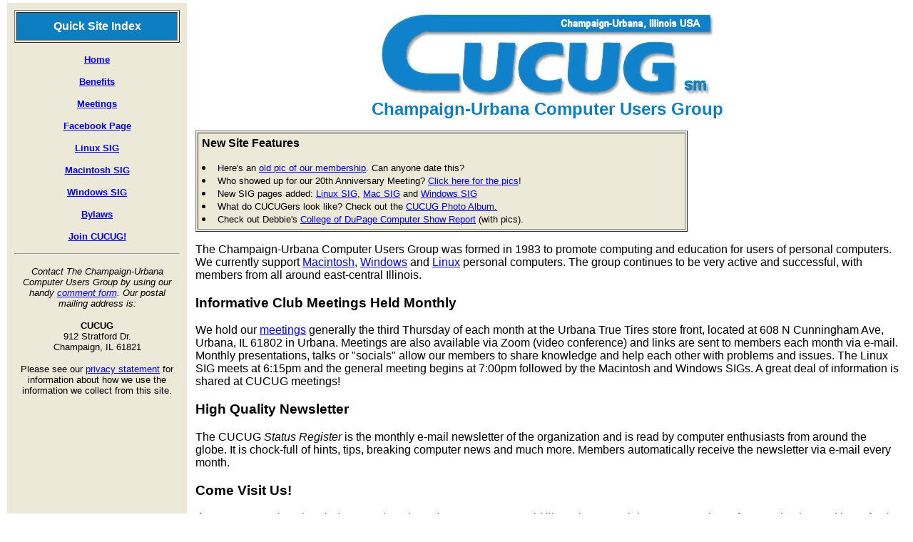

--- FILE ---
content_type: text/html; charset=utf-8
request_url: https://cucug.org/
body_size: 3130
content:
<HTML><HEAD><TITLE>Champaign-Urbana Computer Users Group (CUCUG)</TITLE>
<LINK REL=StyleSheet HREF="styles/main.css" TYPE="text/css" MEDIA="screen, print">
</HEAD>
<body bgcolor=#ffffff text=#000000 link=#0000ee vlink=#a000a0 alink=#00ffff>

<table border=0 cellpadding=10 width="100%"><tr>
<td WIDTH="20%" valign="top" align="center" bgcolor="#ECE9D8">

<p>
<table width="100%" CELLSPACING=2 CELLPADDING=10 BORDER=1>
<tr><td BGCOLOR="#0D7EC0" ALIGN="CENTER"><B><font color=white>Quick Site Index</font></B></td></tr>
</table>
<p>

<FONT SIZE="-1">
<B>
<p><a HREF="index.html">Home</a><BR>
<p><a HREF="benefits.html">Benefits</a><BR>
<p><a HREF="meeting.html">Meetings</a><BR>

<!-- <p><a HREF="starship/index.php">Starship CUCUG II Forum</a><BR> -->
<!-- <p><a HREF="classifieds.html">Member Classifieds</a><BR> -->
<p><a HREF="https://www.facebook.com/champaignurbanacomputerusersgroup">Facebook Page</a><BR>
<p><a HREF="Linuxsig.html">Linux SIG</a><BR>
<p><a HREF="macsig.html">Macintosh SIG</a><BR>
<p><a HREF="winsig.html">Windows SIG</a><BR>
<!-- <p><a HREF="folding.html">Folding@Home Team</a><BR> -->

<p><a HREF="bylaws.html">Bylaws</a><BR>
<p><a HREF="join-wufoo.html">Join CUCUG!</a><BR>

</B>
</FONT>

<p>
<hr>
<P>
<FONT SIZE="-1"><p><i>Contact The Champaign-Urbana Computer Users Group by using our handy <a
href="contact/comments-wufoo.html"> comment form</a>.
Our postal mailing address is:</i><BR>
<P><B>CUCUG</B><BR>
912 Stratford Dr.<BR>
Champaign, IL 61821
<P>Please see our <A
HREF="privacy.html">privacy statement</a> for information about how we
use the information we collect from this site.
</FONT>

<P><BR><P>

</td>

<TD VALIGN="TOP" WIDTH="80%">


<CENTER><img src="cucuglogo.jpg" border=0 WIDTH=469 HEIGHT=125 ALT="Champaign-Urbana Computer Users Group"></A></CENTER>

<center><font size=+2 color="#0d7ec0"><B>Champaign-Urbana Computer Users Group</B></font></center>
<P>
<table border=1 width=70% ALIGN="LEFT" BGCOLOR="#ECE9D8" CELLPADDING=5>
<tr><td>
<b>New Site Features</b>
<P>
<FONT SIZE="-1">
<li>Here's an <A HREF="old-cucug.jpg" target=old-cucug>old pic of our membership</A>. Can anyone date this?
<li>Who showed up for our 20th Anniversary Meeting?	<A HREF="cucug20/default.htm" target=new>Click here for the pics</A>!
<li>New SIG pages added: <A HREF="Linuxsig.html">Linux SIG</a>, <A HREF="macsig.html">Mac SIG</a> and <A HREF="winsig.html">Windows SIG</a>
<li>What do CUCUGers look like? Check out the <A HREF="memberpics/index.html">CUCUG Photo Album.</a></B>
<li>Check out Debbie's <A HREF="codshow/index.html">College of DuPage Computer Show Report</a> (with pics).
</ul>
</font>
</td></tr></table>

<br clear=all>

<P>

The Champaign-Urbana Computer Users Group was formed in 1983 to promote computing and education for users of
personal computers. We currently support <a HREF="macsig.html">Macintosh</a>, <a HREF=
"winsig.html">Windows</a> and <A HREF=
"Linuxsig.html">Linux</a>  personal computers. The group continues to be very active and successful, with members from
all around east-central Illinois.

<h3>Informative Club Meetings Held Monthly</h3>

We hold our <a href=meeting.html>meetings</a> generally the third
Thursday of each month at the Urbana True Tires store front,
located at 608 N Cunningham Ave, Urbana, IL 61802 in Urbana. Meetings are also available via Zoom (video conference) and links are sent to members each month via e-mail. Monthly presentations, talks or "socials" allow
our members to share knowledge and help each other with problems and issues. The Linux SIG meets at
6:15pm and the general meeting begins at 7:00pm followed by the Macintosh and Windows SIGs. A great
deal of information is shared at CUCUG meetings!

<h3>High Quality Newsletter</h3>

The CUCUG <I>Status Register</I> is the monthly
e-mail newsletter of the organization and is read by computer enthusiasts
from around the globe. It is chock-full of hints, tips, breaking
computer news and much more. Members automatically receive the
newsletter via e-mail every month.

<h3>Come Visit Us!</h3>

If you use a Macintosh, Windows or Linux-based computer, we would like to have you
join us. We can learn from each other and have fun in the process.

<p>Joining CUCUG is <I>easy!</I> Just fill-out our <A HREF="join-wufoo.html">online membership application</A> and you'll soon be enjoying all the <A HREF="benefits.html">great benefits</A> that membership has to offer!

<p>If you have any further questions, please attend the next meeting as
our guest, or feel free to contact one of our officers or Executive
Committee members:<p>

<ul>
<li>President/Winsig Chairman: Rich Rollins.
<li>Vice President/Mac SIG Chairman: Emil Cobb 217-398-0149, <a HREF="/cdn-cgi/l/email-protection#d2b7ffb1bdb0b092a7bba7b1fcb7b6a7"><span class="__cf_email__" data-cfemail="d4b1f9b7bbb6b694a1bda1b7fab1b0a1">[email&#160;protected]</span></a>
<li>Treasurer: Joe DeWalt, <A HREF="/cdn-cgi/l/email-protection#285c5a4d495b684b5d4b5d4f06475a4f"><span class="__cf_email__" data-cfemail="8df9ffe8ecfecdeef8eef8eaa3e2ffea">[email&#160;protected]</span></A>
<li>Secretary/Newsletter: Kevin Hopkins 217-356-5026, <a HREF="/cdn-cgi/l/email-protection#2d46451f6d5844584e03484958"><span class="__cf_email__" data-cfemail="8de6e5bfcdf8e4f8eea3e8e9f8">[email&#160;protected]</span></a>
<li>Webmaster/Corporation Agent: <a HREF="http://kevinhisel.com/">Kevin Hisel</a> 406-948-1999 (Text/Calls)
</ul>

<!-- Search Google
<center>
<FORM method=GET action=http://www.google.com/custom>
<TABLE bgcolor=#FFFFFF cellspacing=0 border=0>
<tr valign=top><td>
<A HREF=http://www.google.com/search>
<IMG SRC=http://www.google.com/logos/Logo_40wht.gif border=0 ALT=Google align=middle></A>
</td>
<td>
<INPUT TYPE=text name=q size=31 maxlength=255 value="">
<INPUT type=submit name=sa VALUE="Google Search">
<INPUT type=hidden name=cof VALUE="LW:469;L:http://www.cucug.org/cucuglogo.jpg;LH:125;AH:center;S:http://www.cucug.org/;AWFID:239438b986b3bbc5;">
<font face=arial,sans-serif size=-1><input type=hidden name=domains value="www.cucug.org"><br><input type=radio name=sitesearch value=""> Search WWW <input type=radio name=sitesearch value="www.cucug.org" checked> Search www.cucug.org </font><br>
</td></tr></TABLE>
</FORM>
</center>

<!-- Search Google -->


</tr></table>

<ADDRESS>
&copy; 1994 - 2026 Champaign-Urbana Computer Users Group / <a HREF="contact/comments-wufoo.html">Comments</a>
</ADDRESS><script data-cfasync="false" src="/cdn-cgi/scripts/5c5dd728/cloudflare-static/email-decode.min.js"></script><script defer src="https://static.cloudflareinsights.com/beacon.min.js/vcd15cbe7772f49c399c6a5babf22c1241717689176015" integrity="sha512-ZpsOmlRQV6y907TI0dKBHq9Md29nnaEIPlkf84rnaERnq6zvWvPUqr2ft8M1aS28oN72PdrCzSjY4U6VaAw1EQ==" data-cf-beacon='{"version":"2024.11.0","token":"6d0a6bbedca948bea1b7522cebe6c33e","r":1,"server_timing":{"name":{"cfCacheStatus":true,"cfEdge":true,"cfExtPri":true,"cfL4":true,"cfOrigin":true,"cfSpeedBrain":true},"location_startswith":null}}' crossorigin="anonymous"></script>
</body></HTML>


--- FILE ---
content_type: text/css; charset=utf-8
request_url: https://cucug.org/styles/main.css
body_size: -192
content:
/* This is the test style sheet. */

BODY {margin-top: 2; font-family: arial, helvetica, geneva, sans-serif;}
A:link {text-decoration: underline; color: blue;}
A:visited, A:active {text-decoration: underline; color: purple;}
/* A:hover {text-decoration: underline; color: yellow; background: #8080FF;} */
A:hover {text-decoration: underline; color: red;}
B {font-weight: bold;}
PRE {font-family: "QuickType Mono", monaco, "monotype.com," "courier new", courier;}
